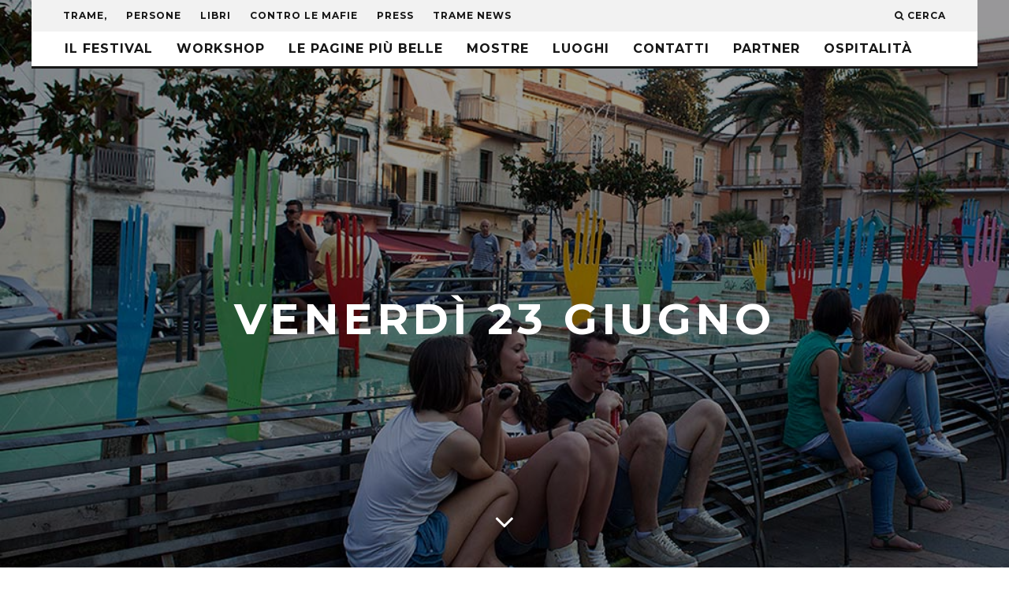

--- FILE ---
content_type: text/html; charset=UTF-8
request_url: https://www.tramefestival.it/trame/trame7/venerdi-23-giugno/
body_size: 10423
content:
<!DOCTYPE html>
<!--[if lt IE 7]><html lang="it-IT" class="no-js lt-ie9 lt-ie8 lt-ie7"> <![endif]-->
<!--[if (IE 7)&!(IEMobile)]><html lang="it-IT" class="no-js lt-ie9 lt-ie8"><![endif]-->
<!--[if (IE 8)&!(IEMobile)]><html lang="it-IT" class="no-js lt-ie9"><![endif]-->
<!--[if gt IE 8]><!--> <html lang="it-IT" class="no-js"><!--<![endif]-->

	<head>
	
		<meta charset="utf-8">
		<!-- Google Chrome Frame for IE -->
		<!--[if IE]><meta http-equiv="X-UA-Compatible" content="IE=edge" /><![endif]-->
		<!-- mobile meta -->
                    <meta name="viewport" content="width=device-width, initial-scale=1.0"/>
        
        
		<link rel="pingback" href="https://www.tramefestival.it/trame/trame7/xmlrpc.php">

		
		<!-- head extras -->
		<title>venerdì 23 giugno &#8211; TRAME7</title>
<link rel='dns-prefetch' href='//cdnjs.cloudflare.com' />
<link rel='dns-prefetch' href='//fonts.googleapis.com' />
<link rel='dns-prefetch' href='//s.w.org' />
<link rel="alternate" type="application/rss+xml" title="TRAME7 &raquo; Feed" href="https://www.tramefestival.it/trame/trame7/feed/" />
<link rel="alternate" type="application/rss+xml" title="TRAME7 &raquo; Feed dei commenti" href="https://www.tramefestival.it/trame/trame7/comments/feed/" />
		<script type="text/javascript">
			window._wpemojiSettings = {"baseUrl":"https:\/\/s.w.org\/images\/core\/emoji\/11\/72x72\/","ext":".png","svgUrl":"https:\/\/s.w.org\/images\/core\/emoji\/11\/svg\/","svgExt":".svg","source":{"concatemoji":"https:\/\/www.tramefestival.it\/trame\/trame7\/wp-includes\/js\/wp-emoji-release.min.js?ver=5.0.24"}};
			!function(e,a,t){var n,r,o,i=a.createElement("canvas"),p=i.getContext&&i.getContext("2d");function s(e,t){var a=String.fromCharCode;p.clearRect(0,0,i.width,i.height),p.fillText(a.apply(this,e),0,0);e=i.toDataURL();return p.clearRect(0,0,i.width,i.height),p.fillText(a.apply(this,t),0,0),e===i.toDataURL()}function c(e){var t=a.createElement("script");t.src=e,t.defer=t.type="text/javascript",a.getElementsByTagName("head")[0].appendChild(t)}for(o=Array("flag","emoji"),t.supports={everything:!0,everythingExceptFlag:!0},r=0;r<o.length;r++)t.supports[o[r]]=function(e){if(!p||!p.fillText)return!1;switch(p.textBaseline="top",p.font="600 32px Arial",e){case"flag":return s([55356,56826,55356,56819],[55356,56826,8203,55356,56819])?!1:!s([55356,57332,56128,56423,56128,56418,56128,56421,56128,56430,56128,56423,56128,56447],[55356,57332,8203,56128,56423,8203,56128,56418,8203,56128,56421,8203,56128,56430,8203,56128,56423,8203,56128,56447]);case"emoji":return!s([55358,56760,9792,65039],[55358,56760,8203,9792,65039])}return!1}(o[r]),t.supports.everything=t.supports.everything&&t.supports[o[r]],"flag"!==o[r]&&(t.supports.everythingExceptFlag=t.supports.everythingExceptFlag&&t.supports[o[r]]);t.supports.everythingExceptFlag=t.supports.everythingExceptFlag&&!t.supports.flag,t.DOMReady=!1,t.readyCallback=function(){t.DOMReady=!0},t.supports.everything||(n=function(){t.readyCallback()},a.addEventListener?(a.addEventListener("DOMContentLoaded",n,!1),e.addEventListener("load",n,!1)):(e.attachEvent("onload",n),a.attachEvent("onreadystatechange",function(){"complete"===a.readyState&&t.readyCallback()})),(n=t.source||{}).concatemoji?c(n.concatemoji):n.wpemoji&&n.twemoji&&(c(n.twemoji),c(n.wpemoji)))}(window,document,window._wpemojiSettings);
		</script>
		<style type="text/css">
img.wp-smiley,
img.emoji {
	display: inline !important;
	border: none !important;
	box-shadow: none !important;
	height: 1em !important;
	width: 1em !important;
	margin: 0 .07em !important;
	vertical-align: -0.1em !important;
	background: none !important;
	padding: 0 !important;
}
</style>
<link rel='stylesheet' id='fbw-css'  href='https://www.tramefestival.it/trame/trame7/wp-content/plugins/flickr-badges-widget/css/widget.css?ver=0.7' type='text/css' media='screen' />
<link rel='stylesheet' id='login-with-ajax-css'  href='https://www.tramefestival.it/trame/trame7/wp-content/themes/15zine/plugins/login-with-ajax/widget.css?ver=3.1.8.1' type='text/css' media='all' />
<link rel='stylesheet' id='wordpress-gdpr-css'  href='https://www.tramefestival.it/trame/trame7/wp-content/plugins/wordpress-gdpr/public/css/wordpress-gdpr-public.css?ver=1.7.2' type='text/css' media='all' />
<link rel='stylesheet' id='font-awesome-css'  href='https://cdnjs.cloudflare.com/ajax/libs/font-awesome/4.7.0/css/font-awesome.min.css?ver=4.7.0' type='text/css' media='all' />
<link rel='stylesheet' id='tm_clicktotweet-css'  href='https://www.tramefestival.it/trame/trame7/wp-content/plugins/click-to-tweet-by-todaymade/assets/css/styles.css?ver=5.0.24' type='text/css' media='all' />
<link rel='stylesheet' id='contact-form-7-css'  href='https://www.tramefestival.it/trame/trame7/wp-content/plugins/contact-form-7/includes/css/styles.css?ver=5.1.4' type='text/css' media='all' />
<link rel='stylesheet' id='pixlikes-plugin-styles-css'  href='https://www.tramefestival.it/trame/trame7/wp-content/plugins/pixlikes/css/public.css?ver=1.0.0' type='text/css' media='all' />
<style id='pixlikes-plugin-styles-inline-css' type='text/css'>
.animate i:after {-webkit-transition: all 1000ms;-moz-transition: all 1000ms;-o-transition: all 1000ms;transition: all 1000ms; }
</style>
<link rel='stylesheet' id='cb-main-stylesheet-css'  href='https://www.tramefestival.it/trame/trame7/wp-content/themes/15zine/library/css/style.css?ver=1.3' type='text/css' media='all' />
<link rel='stylesheet' id='cb-font-stylesheet-css'  href='//fonts.googleapis.com/css?family=Montserrat%3A400%2C700%7COpen+Sans%3A400%2C700%2C400italic&#038;ver=1.3' type='text/css' media='all' />
<!--[if lt IE 10]>
<link rel='stylesheet' id='cb-ie-only-css'  href='https://www.tramefestival.it/trame/trame7/wp-content/themes/15zine/library/css/ie.css?ver=1.3' type='text/css' media='all' />
<![endif]-->
<link rel='stylesheet' id='fontawesome-css'  href='https://www.tramefestival.it/trame/trame7/wp-content/themes/15zine/library/css/font-awesome-4.3.0/css/font-awesome.min.css?ver=4.3.0' type='text/css' media='all' />
<script type='text/javascript' src='https://www.tramefestival.it/trame/trame7/wp-includes/js/jquery/jquery.js?ver=1.12.4'></script>
<script type='text/javascript' src='https://www.tramefestival.it/trame/trame7/wp-includes/js/jquery/jquery-migrate.min.js?ver=1.4.1'></script>
<script type='text/javascript'>
/* <![CDATA[ */
var LWA = {"ajaxurl":"https:\/\/www.tramefestival.it\/trame\/trame7\/wp-admin\/admin-ajax.php"};
/* ]]> */
</script>
<script type='text/javascript' src='https://www.tramefestival.it/trame/trame7/wp-content/themes/15zine/plugins/login-with-ajax/login-with-ajax.js?ver=3.1.8.1'></script>
<script type='text/javascript' src='https://www.tramefestival.it/trame/trame7/wp-content/themes/15zine/library/js/modernizr.custom.min.js?ver=2.6.2'></script>
<link rel='https://api.w.org/' href='https://www.tramefestival.it/trame/trame7/wp-json/' />
<link rel="EditURI" type="application/rsd+xml" title="RSD" href="https://www.tramefestival.it/trame/trame7/xmlrpc.php?rsd" />
<link rel="wlwmanifest" type="application/wlwmanifest+xml" href="https://www.tramefestival.it/trame/trame7/wp-includes/wlwmanifest.xml" /> 
<meta name="generator" content="WordPress 5.0.24" />
<link rel="canonical" href="https://www.tramefestival.it/trame/trame7/venerdi-23-giugno/" />
<link rel='shortlink' href='https://www.tramefestival.it/trame/trame7/?p=11663' />
<link rel="alternate" type="application/json+oembed" href="https://www.tramefestival.it/trame/trame7/wp-json/oembed/1.0/embed?url=https%3A%2F%2Fwww.tramefestival.it%2Ftrame%2Ftrame7%2Fvenerdi-23-giugno%2F" />
<link rel="alternate" type="text/xml+oembed" href="https://www.tramefestival.it/trame/trame7/wp-json/oembed/1.0/embed?url=https%3A%2F%2Fwww.tramefestival.it%2Ftrame%2Ftrame7%2Fvenerdi-23-giugno%2F&#038;format=xml" />
<script>
  (function(i,s,o,g,r,a,m){i['GoogleAnalyticsObject']=r;i[r]=i[r]||function(){
  (i[r].q=i[r].q||[]).push(arguments)},i[r].l=1*new Date();a=s.createElement(o),
  m=s.getElementsByTagName(o)[0];a.async=1;a.src=g;m.parentNode.insertBefore(a,m)
  })(window,document,'script','https://www.google-analytics.com/analytics.js','ga');

  ga('create', 'UA-2104811-57', 'auto');
  ga('send', 'pageview');

</script><style type="text/css">p {
    line-height: 1.5;
    font-size: 1.4em;
    color: #484848;
    -ms-text-size-adjust: 100%;
    -webkit-text-size-adjust: 100%;
}#cb-nav-bar .cb-mega-menu-columns .cb-sub-menu > li > a { color: #f2c231; }</style><!-- end custom css --><style type="text/css">body, #respond, .cb-font-body { font-family: 'Open Sans', sans-serif; } h1, h2, h3, h4, h5, h6, .cb-font-header, #bbp-user-navigation, .cb-byline{ font-family:'Montserrat', sans-serif; }</style><style type='text/css'>#zflickr-2 ul li {margin:0 5px 5px 0;}</style><style>.cb-mm-on #cb-nav-bar .cb-main-nav .menu-item-12096:hover, .cb-mm-on #cb-nav-bar .cb-main-nav .menu-item-12096:focus { background:#ea6a0b !important ; }
.cb-mm-on #cb-nav-bar .cb-main-nav .menu-item-12096 .cb-big-menu { border-top-color: #ea6a0b; }</style>		<style type="text/css" id="wp-custom-css">
			/*
Puoi aggiungere qui il tuo codice CSS.

Per maggiori informazioni consulta la documentazione (fai clic sull'icona con il punto interrogativo qui sopra).
*/

.last{float:left;}

#cb-nav-bar {
    font-size: 16px;
    letter-spacing: 1px;
}		</style>
			<!-- end head extras -->

	</head>

	<body class="page-template-default page page-id-11663  cb-sidebar-none cb-sticky-mm cb-sticky-sb-on cb-tm-light cb-body-light cb-menu-light cb-mm-dark cb-footer-dark cb-m-logo-off cb-m-sticky cb-sw-tm-box cb-sw-header-box cb-sw-menu-box cb-sw-footer-fw cb-fis-b-full-background cb-fis-big-block cb-fis-big-border">
	
		
		<div id="cb-outer-container">

			
				<div id="cb-top-menu" class="clearfix cb-font-header  wrap">
					<div class="wrap clearfix cb-site-padding cb-top-menu-wrap">
						
													<div class="cb-left-side cb-mob">
								
								<a href="#" id="cb-mob-open" class="cb-link"><i class="fa fa-bars"></i></a>
															</div>
						                        <ul class="cb-top-nav cb-left-side"><li id="menu-item-10889" class="menu-item menu-item-type-post_type menu-item-object-page menu-item-home menu-item-has-children cb-has-children menu-item-10889"><a href="https://www.tramefestival.it/trame/trame7/">Trame,</a>
<ul class="sub-menu">
	<li id="menu-item-10724" class="menu-item menu-item-type-post_type menu-item-object-page menu-item-10724"><a href="https://www.tramefestival.it/trame/trame7/fondazione-trame/">La Fondazione</a></li>
	<li id="menu-item-10737" class="menu-item menu-item-type-post_type menu-item-object-page menu-item-10737"><a href="https://www.tramefestival.it/trame/trame7/trame-festival-2/">Il Festival</a></li>
</ul>
</li>
<li id="menu-item-10021" class="menu-item menu-item-type-taxonomy menu-item-object-post_tag menu-item-has-children cb-has-children menu-item-10021"><a href="https://www.tramefestival.it/trame/trame7/blog/tag/persone/">Persone</a>
<ul class="sub-menu">
	<li id="menu-item-10720" class="menu-item menu-item-type-taxonomy menu-item-object-category menu-item-10720"><a href="https://www.tramefestival.it/trame/trame7/blog/category/storie/">Storie</a></li>
	<li id="menu-item-10719" class="menu-item menu-item-type-taxonomy menu-item-object-category menu-item-10719"><a href="https://www.tramefestival.it/trame/trame7/blog/category/personaggi/">Personaggi</a></li>
</ul>
</li>
<li id="menu-item-10020" class="menu-item menu-item-type-taxonomy menu-item-object-post_tag menu-item-has-children cb-has-children menu-item-10020"><a href="https://www.tramefestival.it/trame/trame7/blog/tag/libri/">Libri</a>
<ul class="sub-menu">
	<li id="menu-item-10722" class="menu-item menu-item-type-taxonomy menu-item-object-category menu-item-10722"><a href="https://www.tramefestival.it/trame/trame7/blog/category/titolo-libro/">Le Pagine più belle</a></li>
	<li id="menu-item-10721" class="menu-item menu-item-type-taxonomy menu-item-object-post_tag menu-item-10721"><a href="https://www.tramefestival.it/trame/trame7/blog/tag/scrittori/">Scrittori</a></li>
	<li id="menu-item-10845" class="menu-item menu-item-type-taxonomy menu-item-object-category menu-item-has-children cb-has-children menu-item-10845"><a href="https://www.tramefestival.it/trame/trame7/blog/category/editori-libri-mafia/">Editori</a>
	<ul class="sub-menu">
		<li id="menu-item-14591" class="menu-item menu-item-type-post_type menu-item-object-page menu-item-14591"><a href="https://www.tramefestival.it/trame/trame7/trame-7-gli-editori/">TRAME.7 | gli editori</a></li>
	</ul>
</li>
</ul>
</li>
<li id="menu-item-10019" class="menu-item menu-item-type-taxonomy menu-item-object-post_tag menu-item-has-children cb-has-children menu-item-10019"><a href="https://www.tramefestival.it/trame/trame7/blog/tag/cta/">Contro le mafie</a>
<ul class="sub-menu">
	<li id="menu-item-10714" class="menu-item menu-item-type-taxonomy menu-item-object-category menu-item-10714"><a href="https://www.tramefestival.it/trame/trame7/blog/category/dona/">Sostieni Trame</a></li>
	<li id="menu-item-10715" class="menu-item menu-item-type-post_type menu-item-object-page menu-item-10715"><a href="https://www.tramefestival.it/trame/trame7/typography/diventa-volontario-trame-festival-ha-bisogno-di-te/">Diventa volontario</a></li>
	<li id="menu-item-10716" class="menu-item menu-item-type-post_type menu-item-object-post menu-item-10716"><a href="https://www.tramefestival.it/trame/trame7/blog/2012/01/18/sei-un-artista-il-tuo-disegno-per-combattere-la-mafia/">Sei un artista?</a></li>
	<li id="menu-item-10717" class="menu-item menu-item-type-taxonomy menu-item-object-category menu-item-10717"><a href="https://www.tramefestival.it/trame/trame7/blog/category/news/">Notizie</a></li>
</ul>
</li>
<li id="menu-item-11223" class="menu-item menu-item-type-taxonomy menu-item-object-category menu-item-has-children cb-has-children menu-item-11223"><a href="https://www.tramefestival.it/trame/trame7/blog/category/press/">press</a>
<ul class="sub-menu">
	<li id="menu-item-10749" class="menu-item menu-item-type-taxonomy menu-item-object-category menu-item-10749"><a href="https://www.tramefestival.it/trame/trame7/blog/category/comunicati-stampa/">Comunicati Stampa</a></li>
	<li id="menu-item-11227" class="menu-item menu-item-type-post_type menu-item-object-page menu-item-11227"><a href="https://www.tramefestival.it/trame/trame7/accrediti-stampa/">accrediti stampa</a></li>
	<li id="menu-item-11231" class="menu-item menu-item-type-post_type menu-item-object-page menu-item-11231"><a href="https://www.tramefestival.it/trame/trame7/rassegna-stampa/">Rassegna stampa</a></li>
	<li id="menu-item-15167" class="menu-item menu-item-type-post_type menu-item-object-page menu-item-15167"><a href="https://www.tramefestival.it/trame/trame7/cartella-stampa-trame-7/">Cartella Stampa Trame.7</a></li>
</ul>
</li>
<li id="menu-item-15517" class="menu-item menu-item-type-post_type menu-item-object-page menu-item-15517"><a href="https://www.tramefestival.it/trame/trame7/trame-news/">Trame news</a></li>
</ul>                        <ul class="cb-top-nav cb-right-side"><li class="cb-icon-search"><a href="#" title="Cerca" id="cb-s-trigger"><i class="fa fa-search"></i> <span class="cb-search-title">Cerca</span></a></li></ul>					</div>
				</div>
				<div id="cb-mob-menu">
					<a href="#" id="cb-mob-close" class="cb-link"><i class="fa cb-times"></i></a>
					<div class="cb-mob-menu-wrap">
						<ul class="cb-mobile-nav cb-top-nav"><li class="menu-item menu-item-type-taxonomy menu-item-object-category current-menu-ancestor current-menu-parent menu-item-has-children cb-has-children menu-item-11619"><a href="https://www.tramefestival.it/trame/trame7/blog/category/il-festival/">Il Festival</a>
<ul class="sub-menu">
	<li class="menu-item menu-item-type-post_type menu-item-object-page menu-item-14560"><a href="https://www.tramefestival.it/trame/trame7/mercoledi-21-giugno/">Mercoledì 21 giugno</a></li>
	<li class="menu-item menu-item-type-post_type menu-item-object-page menu-item-14559"><a href="https://www.tramefestival.it/trame/trame7/giovedi-22-giugno/">Giovedì 22 giugno</a></li>
	<li class="menu-item menu-item-type-post_type menu-item-object-page current-menu-item page_item page-item-11663 current_page_item menu-item-14558"><a href="https://www.tramefestival.it/trame/trame7/venerdi-23-giugno/">venerdì 23 giugno</a></li>
	<li class="menu-item menu-item-type-post_type menu-item-object-page menu-item-14557"><a href="https://www.tramefestival.it/trame/trame7/sabato-24-giugno/">Sabato 24 giugno</a></li>
	<li class="menu-item menu-item-type-post_type menu-item-object-page menu-item-14563"><a href="https://www.tramefestival.it/trame/trame7/domenica-25-giugno/">Domenica 25 giugno</a></li>
</ul>
</li>
<li class="menu-item menu-item-type-post_type menu-item-object-page menu-item-has-children cb-has-children menu-item-14667"><a href="https://www.tramefestival.it/trame/trame7/workshop7/">Workshop</a>
<ul class="sub-menu">
	<li class="menu-item menu-item-type-post_type menu-item-object-page menu-item-11785"><a href="https://www.tramefestival.it/trame/trame7/trame-di-musica/">TRAME DI MUSICA</a></li>
	<li class="menu-item menu-item-type-post_type menu-item-object-page menu-item-14571"><a href="https://www.tramefestival.it/trame/trame7/trame-scomode/">TRAME SCOMODE</a></li>
	<li class="menu-item menu-item-type-post_type menu-item-object-page menu-item-14573"><a href="https://www.tramefestival.it/trame/trame7/eco-trame/">ECO TRAME</a></li>
	<li class="menu-item menu-item-type-post_type menu-item-object-page menu-item-11784"><a href="https://www.tramefestival.it/trame/trame7/trame-di-relazioni/">TRAME DI RELAZIONI</a></li>
	<li class="menu-item menu-item-type-post_type menu-item-object-page menu-item-11783"><a href="https://www.tramefestival.it/trame/trame7/trame-contro-il-razzismo/">TRAME CONTRO IL RAZZISMO</a></li>
</ul>
</li>
<li class="menu-item menu-item-type-taxonomy menu-item-object-category menu-item-12096"><a href="https://www.tramefestival.it/trame/trame7/blog/category/titolo-libro/">Le pagine più belle</a></li>
<li class="menu-item menu-item-type-post_type menu-item-object-page menu-item-14678"><a href="https://www.tramefestival.it/trame/trame7/lemostre/">MOSTRE</a></li>
<li class="menu-item menu-item-type-post_type menu-item-object-page menu-item-11620"><a href="https://www.tramefestival.it/trame/trame7/luoghi/">Luoghi</a></li>
<li class="menu-item menu-item-type-post_type menu-item-object-page menu-item-11624"><a href="https://www.tramefestival.it/trame/trame7/contattaci/">Contatti</a></li>
<li class="menu-item menu-item-type-post_type menu-item-object-page menu-item-15448"><a href="https://www.tramefestival.it/trame/trame7/partner_trame7/">Partner</a></li>
<li class="menu-item menu-item-type-post_type menu-item-object-page menu-item-14739"><a href="https://www.tramefestival.it/trame/trame7/ospitalita-2/">ospitalità</a></li>
</ul>					</div>
				</div>
			
			 
			<div id="cb-container" class="clearfix" >				
								
				<div id="cb-lwa" class="cb-lwa-modal cb-modal"><div class="cb-close-m cb-ta-right"><i class="fa cb-times"></i></div>
<div class="cb-lwa-modal-inner cb-modal-inner cb-light-loader cb-pre-load cb-font-header clearfix">
    <div class="lwa lwa-default clearfix">
                
        

        <form class="lwa-form cb-form cb-form-active clearfix" action="https://www.tramefestival.it/trame/trame7/wp-login.php" method="post">
            
            <div class="cb-form-body">
                <input class="cb-form-input cb-form-input-username" type="text" name="log" placeholder="Nome utente">
                <input class="cb-form-input" type="password" name="pwd" placeholder="Password">
                                <span class="lwa-status cb-ta-center"></span>
                <div class="cb-submit cb-ta-center">
                  <input type="submit" name="wp-submit" class="lwa_wp-submit cb-submit-form" value="Accedi" tabindex="100" />
                  <input type="hidden" name="lwa_profile_link" value="" />
                  <input type="hidden" name="login-with-ajax" value="login" />
                </div>
                
                <div class="cb-lost-password cb-extra cb-ta-center">
                                          <a class="lwa-links-remember cb-title-trigger cb-trigger-pass" href="https://www.tramefestival.it/trame/trame7/wp-login.php?action=lostpassword" title="Password dimenticata?">Password dimenticata?</a>
                                     </div>
           </div>
        </form>
        
                <form class="lwa-remember cb-form clearfix" action="https://www.tramefestival.it/trame/trame7/wp-login.php?action=lostpassword" method="post">

            <div class="cb-form-body">

                <input type="text" name="user_login" class="lwa-user-remember cb-form-input" placeholder="Inserisci il nome utente o l&#039;email">
                                <span class="lwa-status cb-ta-center"></span>

                 <div class="cb-submit cb-ta-center">
                        <input type="submit" value="Scegli una nuova password" class="lwa-button-remember cb-submit-form" />
                        <input type="hidden" name="login-with-ajax" value="remember" />
                 </div>
            </div>

        </form>
            </div>
</div></div><div id="cb-menu-search" class="cb-s-modal cb-modal"><div class="cb-close-m cb-ta-right"><i class="fa cb-times"></i></div><div class="cb-s-modal-inner cb-pre-load cb-light-loader cb-modal-inner cb-font-header cb-mega-three cb-mega-posts clearfix"><form role="search" method="get" class="cb-search" action="https://www.tramefestival.it/trame/trame7/">

    <input type="text" class="cb-search-field cb-font-header" placeholder="Cerca..." value="" name="s" title="" autocomplete="off">
    <button class="cb-search-submit" type="submit" value=""><i class="fa fa-search"></i></button>
    
</form><div id="cb-s-results"></div></div></div>
									 <nav id="cb-nav-bar" class="clearfix  wrap" role="navigation">
					 	<div class="cb-nav-bar-wrap cb-site-padding clearfix cb-font-header  wrap">
		                    <ul class="cb-main-nav wrap clearfix"><li id="menu-item-11619" class="menu-item menu-item-type-taxonomy menu-item-object-category current-menu-ancestor current-menu-parent menu-item-has-children cb-has-children menu-item-11619"><a href="https://www.tramefestival.it/trame/trame7/blog/category/il-festival/">Il Festival</a><div class="cb-links-menu cb-menu-drop"><ul class="cb-sub-menu cb-sub-bg">	<li id="menu-item-14560" class="menu-item menu-item-type-post_type menu-item-object-page menu-item-14560"><a href="https://www.tramefestival.it/trame/trame7/mercoledi-21-giugno/" data-cb-c="11607" class="cb-c-l">Mercoledì 21 giugno</a></li>
	<li id="menu-item-14559" class="menu-item menu-item-type-post_type menu-item-object-page menu-item-14559"><a href="https://www.tramefestival.it/trame/trame7/giovedi-22-giugno/" data-cb-c="11662" class="cb-c-l">Giovedì 22 giugno</a></li>
	<li id="menu-item-14558" class="menu-item menu-item-type-post_type menu-item-object-page current-menu-item page_item page-item-11663 current_page_item menu-item-14558"><a href="https://www.tramefestival.it/trame/trame7/venerdi-23-giugno/" data-cb-c="11663" class="cb-c-l">venerdì 23 giugno</a></li>
	<li id="menu-item-14557" class="menu-item menu-item-type-post_type menu-item-object-page menu-item-14557"><a href="https://www.tramefestival.it/trame/trame7/sabato-24-giugno/" data-cb-c="11664" class="cb-c-l">Sabato 24 giugno</a></li>
	<li id="menu-item-14563" class="menu-item menu-item-type-post_type menu-item-object-page menu-item-14563"><a href="https://www.tramefestival.it/trame/trame7/domenica-25-giugno/" data-cb-c="11665" class="cb-c-l">Domenica 25 giugno</a></li>
</ul></div></li>
<li id="menu-item-14667" class="menu-item menu-item-type-post_type menu-item-object-page menu-item-has-children cb-has-children menu-item-14667"><a href="https://www.tramefestival.it/trame/trame7/workshop7/">Workshop</a><div class="cb-links-menu cb-menu-drop"><ul class="cb-sub-menu cb-sub-bg">	<li id="menu-item-11785" class="menu-item menu-item-type-post_type menu-item-object-page menu-item-11785"><a href="https://www.tramefestival.it/trame/trame7/trame-di-musica/" data-cb-c="11767" class="cb-c-l">TRAME DI MUSICA</a></li>
	<li id="menu-item-14571" class="menu-item menu-item-type-post_type menu-item-object-page menu-item-14571"><a href="https://www.tramefestival.it/trame/trame7/trame-scomode/" data-cb-c="14566" class="cb-c-l">TRAME SCOMODE</a></li>
	<li id="menu-item-14573" class="menu-item menu-item-type-post_type menu-item-object-page menu-item-14573"><a href="https://www.tramefestival.it/trame/trame7/eco-trame/" data-cb-c="14569" class="cb-c-l">ECO TRAME</a></li>
	<li id="menu-item-11784" class="menu-item menu-item-type-post_type menu-item-object-page menu-item-11784"><a href="https://www.tramefestival.it/trame/trame7/trame-di-relazioni/" data-cb-c="11771" class="cb-c-l">TRAME DI RELAZIONI</a></li>
	<li id="menu-item-11783" class="menu-item menu-item-type-post_type menu-item-object-page menu-item-11783"><a href="https://www.tramefestival.it/trame/trame7/trame-contro-il-razzismo/" data-cb-c="11778" class="cb-c-l">TRAME CONTRO IL RAZZISMO</a></li>
</ul></div></li>
<li id="menu-item-12096" class="menu-item menu-item-type-taxonomy menu-item-object-category menu-item-12096"><a href="https://www.tramefestival.it/trame/trame7/blog/category/titolo-libro/">Le pagine più belle</a><div class="cb-menu-drop cb-bg cb-mega-menu cb-big-menu clearfix"><div class="cb-mega-three cb-mega-posts  clearfix"><div class="cb-upper-title"><h2>Le pagine più belle</h2><a href="https://www.tramefestival.it/trame/trame7/blog/category/titolo-libro/" class="cb-see-all">Guarda tutti</a></div><ul class="cb-sub-posts"> <li class="cb-looper cb-article-1 cb-mm-posts-count-3 cb-style-1 clearfix post-15363 post type-post status-publish format-image has-post-thumbnail hentry category-titolo-libro tag-libri tag-roberto-riccardi tag-trame7 post_format-post-format-image"><div class="cb-mask cb-img-fw" style="background-color: #ea6a0b;"><a href="https://www.tramefestival.it/trame/trame7/blog/2017/06/24/le-ndranghetiste-dellest-profili-internazionali-della-mafia-calabrese/"><img width="360" height="240" src="https://www.tramefestival.it/trame/trame7/wp-content/uploads/sites/3/2017/06/copertina_bad_piatto-360x240.jpg" class="attachment-cb-360-240 size-cb-360-240 wp-post-image" alt="" /></a></div><div class="cb-meta"><h2 class="cb-post-title"><a href="https://www.tramefestival.it/trame/trame7/blog/2017/06/24/le-ndranghetiste-dellest-profili-internazionali-della-mafia-calabrese/">Le &#8216;ndranghetiste dell&#8217;est. Profili internazionali della mafia calabrese</a></h2><div class="cb-byline cb-byline-short cb-byline-date"><span class="cb-date"><time class="updated" datetime="2017-06-24">24 Giugno 2017</time></span></div></div></li> <li class="cb-looper cb-article-2 cb-mm-posts-count-3 cb-style-1 clearfix post-15223 post type-post status-publish format-image has-post-thumbnail hentry category-titolo-libro tag-libri tag-roberto-riccardi tag-trame7 post_format-post-format-image"><div class="cb-mask cb-img-fw" style="background-color: #ea6a0b;"><a href="https://www.tramefestival.it/trame/trame7/blog/2017/06/20/il-prezzo-della-fedelta-storia-di-giuseppe-giangrande/"><img width="360" height="240" src="https://www.tramefestival.it/trame/trame7/wp-content/uploads/sites/3/2017/06/Riccardi_cover-Il-prezzo-della-fedeltà-e1497976110298-360x240.jpg" class="attachment-cb-360-240 size-cb-360-240 wp-post-image" alt="" /></a></div><div class="cb-meta"><h2 class="cb-post-title"><a href="https://www.tramefestival.it/trame/trame7/blog/2017/06/20/il-prezzo-della-fedelta-storia-di-giuseppe-giangrande/">Il prezzo della fedeltà. Storia di Giuseppe Giangrande</a></h2><div class="cb-byline cb-byline-short cb-byline-date"><span class="cb-date"><time class="updated" datetime="2017-06-20">20 Giugno 2017</time></span></div></div></li> <li class="cb-looper cb-article-3 cb-mm-posts-count-3 cb-style-1 clearfix post-15144 post type-post status-publish format-image has-post-thumbnail hentry category-titolo-libro tag-gaetano-saffiioti tag-libri tag-testimone-di-giustizia tag-trame7 post_format-post-format-image"><div class="cb-mask cb-img-fw" style="background-color: #ea6a0b;"><a href="https://www.tramefestival.it/trame/trame7/blog/2017/06/20/questione-di-rispetto/"><img width="360" height="240" src="https://www.tramefestival.it/trame/trame7/wp-content/uploads/sites/3/2017/06/baldessarro-360x240.jpg" class="attachment-cb-360-240 size-cb-360-240 wp-post-image" alt="" /></a></div><div class="cb-meta"><h2 class="cb-post-title"><a href="https://www.tramefestival.it/trame/trame7/blog/2017/06/20/questione-di-rispetto/">Questione di rispetto</a></h2><div class="cb-byline cb-byline-short cb-byline-date"><span class="cb-date"><time class="updated" datetime="2017-06-20">20 Giugno 2017</time></span></div></div></li></ul></div></div></li>
<li id="menu-item-14678" class="menu-item menu-item-type-post_type menu-item-object-page menu-item-14678"><a href="https://www.tramefestival.it/trame/trame7/lemostre/">MOSTRE</a></li>
<li id="menu-item-11620" class="menu-item menu-item-type-post_type menu-item-object-page menu-item-11620"><a href="https://www.tramefestival.it/trame/trame7/luoghi/">Luoghi</a></li>
<li id="menu-item-11624" class="menu-item menu-item-type-post_type menu-item-object-page menu-item-11624"><a href="https://www.tramefestival.it/trame/trame7/contattaci/">Contatti</a></li>
<li id="menu-item-15448" class="menu-item menu-item-type-post_type menu-item-object-page menu-item-15448"><a href="https://www.tramefestival.it/trame/trame7/partner_trame7/">Partner</a></li>
<li id="menu-item-14739" class="menu-item menu-item-type-post_type menu-item-object-page menu-item-14739"><a href="https://www.tramefestival.it/trame/trame7/ospitalita-2/">ospitalità</a></li>
</ul>		                </div>
	 				</nav>
 				<div id="cb-featured-image" class="cb-fis cb-fis-fs cb-fis-big cb-fis-block-background"><div class="cb-entry-header cb-meta clearfix"><h1 class="entry-title cb-entry-title cb-title" itemprop="headline">venerdì 23 giugno</h1></div><a href="#" class="cb-vertical-down"><i class="fa fa-angle-down"></i></a><script type="text/javascript">jQuery(document).ready(function($){
                            $.backstretch("https://www.tramefestival.it/trame/trame7/wp-content/uploads/sites/3/2016/04/trame-arte-contemporanea.jpg", {fade: 1200});
                            $(window).resize(function() { $.backstretch("resize");});
                            });  </script></div>        <div id="cb-content" class="wrap clearfix">
			
	        
	        
			<div id="main" class="cb-main" role="main">
				
								
				<article id="post-11663" class="clearfix post-11663 page type-page status-publish has-post-thumbnail hentry" role="article">

					
					<section class="cb-entry-content clearfix" itemprop="articleBody">
						<p>&nbsp;</p>
<p><strong><u>Ore 17.00 – Palazzo Nicotera</u></strong></p>
<p><strong>Ecomafie: la criminalità ambientale</strong></p>
<p><strong>Conferenza stampa aperta</strong></p>
<p>I risultati della nuova legge sugli ecoreati a due anni dalla sua approvazione per contrastare le ecomafie e la criminalità ambientale.<br />
Antonio Pergolizzi (Vice Presidente Nazionale Legambiente), Francesco Falcone (Presidente Legambiente Calabria), Andrea Dominijanni (Vice Presidente Legambiente Calabria), coordina Pasqualino Rettura (Il Quotidiano del Sud)</p>
<p>&nbsp;</p>
<p><strong><u>Ore 18.00 – Chiostro San Domenico</u></strong></p>
<p><strong><em>Io non </em></strong><strong>avrò</strong><strong><em> paura: la sfida dell’infanzia</em></strong></p>
<p>Antonella Agnoli (consulente bibliotecaria), Annapaola Specchio (responsabile Unità povertà educativa, Save The Children Italia), Silvana Casertano (dirigente scolastica I.C. “Giovanni XXIII” di Chiaiano &#8211; NA), coordina Alessia Truzzolillo (Corriere della Calabria)</p>
<p>In collaborazione con Save The Children Italia</p>
<p>&nbsp;</p>
<p><strong><u>Ore 18.30 – Palazzo Nicotera</u></strong></p>
<p><strong><em>La bolla di componenda</em></strong></p>
<p>Umberto Santino ne parla con Carmelo Sardo (Tg5)</p>
<p>Umberto Santino, La <em>mafia dimenticata</em>, Melampo Editore</p>
<p>&nbsp;</p>
<p><strong><u>Ore 19.00 – Piazzetta San Domenico</u></strong></p>
<p><strong><u>Pillole di memoria <em>“La mafia raccontata dai bambini”</em> a cura di Fabio Truzzolillo</u></strong></p>
<p><strong><em>Rovinati da Garibaldi?</em></strong></p>
<p>Enzo Ciconte, Gigi Di Fiore, coordina Fabio Truzzolillo (storico)</p>
<p>Enzo Ciconte, <em>Borbonici, patrioti e criminali. L’altra storia del Risorgimento</em>, Salerno Editrice</p>
<p>Enzo Ciconte, <em>Mafie del mio stivale</em>, Manni Editore</p>
<p>Gigi Di Fiore, <em>BRIGANTI! Controstorie della guerra contadina nel Sud dei Gattopardi</em>, Utet &#8211; Dea Planeta libri</p>
<p>&nbsp;</p>
<p><strong><u>Ore 19.30 – Chiostro San Domenico</u></strong></p>
<p><strong><em>I nemici del procuratore</em></strong></p>
<p>Paola Bellone ne parla con Manuela Iatì (Skytg24)</p>
<p>Paola Bellone, <em>Tutti i nemici del procuratore. L’omicidio di Bruno Caccia</em>, Editori Laterza</p>
<p>&nbsp;</p>
<p><strong><u>Ore 20.30 – Palazzo Nicotera</u></strong></p>
<p><strong><em>I padrini in Municipio</em></strong></p>
<p>Claudio Cavaliere, Vincenzo Luberto, Romano Pitaro, Clara Trapuzzano Molinaro, coordina Bruno Gemelli (Il Quotidiano del Sud)</p>
<p>Claudio Cavaliere, <em>La democrazia mafiosa. Mafia e democrazia nell’Italia dei comuni (1946-1991)</em>, Pellegrini Editore</p>
<p>&nbsp;</p>
<p><strong><u>Ore 21.00 – Chiostro San Domenico</u></strong></p>
<p><strong><em>Storia dei Cobas di Cosa Nostra</em></strong></p>
<p>Carmelo Sardo ne parla con Filippo Veltri (Il Quotidiano del Sud)</p>
<p>Carmelo Sardo, <em>Cani senza padrone. La Stidda, storia vera di una guerra di mafia</em>, Melampo Editore</p>
<p>&nbsp;</p>
<p><strong><u>Ore 22.00 – Piazzetta San Domenico</u></strong></p>
<p><strong><u>Pillole di memoria <em>“La mafia raccontata dai bambini”</em> a cura di Fabio Truzzolillo</u></strong></p>
<p><strong><em>La giustizia non è un sogno</em></strong></p>
<p>Raffaele Guariniello ne parla con Gaetano Savatteri</p>
<p>Raffaele Guariniello, <em>La giustizia non è un sogno. Perché ho creduto e credo nella dignità di tutti</em>, Rizzoli</p>
<p>&nbsp;</p>
<p><strong><u>Ore 22.30 – Palazzo Nicotera</u></strong></p>
<p><strong>Doc. <em>Parla Malerba</em></strong></p>
<p>Toni Trupia e Carmelo Sardo presentano</p>
<p><em>Ero Malerba</em>, un docufilm di Toni Trupia, Italia, 2016, 75’</p>
<p>&nbsp;</p>
			     	</section> <!-- end article section -->

					<footer class="article-footer">

                        
					</footer> <!-- end article footer -->

					
				</article> <!-- end article -->

				
			</div> <!-- end #main -->

			
		</div> <!-- end #cb-content -->

				</div> <!-- end #cb-container -->
    			
    			<footer id="cb-footer"role="contentinfo">

                            				<div id="cb-widgets" class="cb-footer-x cb-footer-a wrap clearfix cb-site-padding">

                                                            <div class="cb-one cb-column clearfix">
                                    <div id="text-7" class="cb-footer-widget clearfix widget_text"><h3 class="cb-footer-widget-title cb-widget-title">Trame</h3>			<div class="textwidget"><p>Dal cuore della Calabria arriva la voglia di denuncia e di risveglio delle coscienze contro le mafie.  Trame è la voce di un’Italia che non vuole stare in silenzio.</p>
<p><b>Contatti</b>
Segreteria: Chiostro San Domenico, Lamezia Terme<br/>
segreteria@tramefestival.it <br/>346 9544078</p></div>
		</div>                                </div>
                                                                                        <div class="cb-two cb-column clearfix">
                                    <div id="cb-recent-posts-slider-2" class="cb-footer-widget clearfix widget-latest-articles-slider"><h3 class="cb-footer-widget-title cb-widget-title">La forza delle storie</h3>    		<div class="cb-slider cb-slider-1 cb-recent-slider cb-relative cb-arrows-tr clearfix">
        		<ul class="slides">

        		                    <li class="cb-article cb-style-1 clearfix post-10902 post type-post status-publish format-gallery has-post-thumbnail hentry category-news category-storie tag-scuole post_format-post-format-gallery">

                        <div class="cb-mask"><a href="https://www.tramefestival.it/trame/trame7/blog/2016/04/04/e-mia-filglia-che-me-lo-ha-chiesto-storie-della-sicilia-non-convenzionale-per-i-caffe-letterari-dellitis/"><img width="360" height="240" src="https://www.tramefestival.it/trame/trame7/wp-content/uploads/sites/3/2016/04/Trame-scuola-itis-360x240.jpg" class="attachment-cb-360-240 size-cb-360-240 wp-post-image" alt="" srcset="https://www.tramefestival.it/trame/trame7/wp-content/uploads/sites/3/2016/04/Trame-scuola-itis-360x240.jpg 360w, https://www.tramefestival.it/trame/trame7/wp-content/uploads/sites/3/2016/04/Trame-scuola-itis-300x199.jpg 300w, https://www.tramefestival.it/trame/trame7/wp-content/uploads/sites/3/2016/04/Trame-scuola-itis.jpg 1024w" sizes="(max-width: 360px) 100vw, 360px" /></a></div>

                        <div class="cb-meta">
                            <h4 class="cb-post-title"><a href="https://www.tramefestival.it/trame/trame7/blog/2016/04/04/e-mia-filglia-che-me-lo-ha-chiesto-storie-della-sicilia-non-convenzionale-per-i-caffe-letterari-dellitis/">“È mia figlia che me lo ha chiesto” storie della Sicilia non convenzionale</a></h4>
                            <div class="cb-byline cb-byline-short cb-byline-date"><span class="cb-date"><time class="updated" datetime="2016-04-04">4 Aprile 2016</time></span></div>                        </div>

                    </li>
        		                    <li class="cb-article cb-style-1 clearfix post-10139 post type-post status-publish format-standard has-post-thumbnail hentry category-mafia category-news category-storie tag-featured">

                        <div class="cb-mask"><a href="https://www.tramefestival.it/trame/trame7/blog/2015/06/11/cose-la-mafia/"><img width="360" height="240" src="https://www.tramefestival.it/trame/trame7/wp-content/uploads/sites/3/2015/06/bambina_foto-360x240.jpg" class="attachment-cb-360-240 size-cb-360-240 wp-post-image" alt="" /></a></div>

                        <div class="cb-meta">
                            <h4 class="cb-post-title"><a href="https://www.tramefestival.it/trame/trame7/blog/2015/06/11/cose-la-mafia/">Cos&#8217;è la mafia?</a></h4>
                            <div class="cb-byline cb-byline-short cb-byline-date"><span class="cb-date"><time class="updated" datetime="2015-06-11">11 Giugno 2015</time></span></div>                        </div>

                    </li>
        		                    <li class="cb-article cb-style-1 clearfix post-10086 post type-post status-publish format-quote has-post-thumbnail hentry category-citazioni category-storie tag-giovanni-falcone tag-persone post_format-post-format-quote">

                        <div class="cb-mask"><a href="https://www.tramefestival.it/trame/trame7/blog/2015/06/11/giovanni-falcone/"><img width="360" height="240" src="https://www.tramefestival.it/trame/trame7/wp-content/uploads/sites/3/2015/06/giovanni-falcone-magistrato-contro-la-mafia-360x240.jpg" class="attachment-cb-360-240 size-cb-360-240 wp-post-image" alt="" /></a></div>

                        <div class="cb-meta">
                            <h4 class="cb-post-title"><a href="https://www.tramefestival.it/trame/trame7/blog/2015/06/11/giovanni-falcone/">Giovanni Falcone</a></h4>
                            <div class="cb-byline cb-byline-short cb-byline-date"><span class="cb-date"><time class="updated" datetime="2015-06-11">11 Giugno 2015</time></span></div>                        </div>

                    </li>
        		        		</ul>
    		</div>

    		</div>                                </div>
                                                                                        <div class="cb-three cb-column clearfix">
                                    <div id="cb-social-media-widget-2" class="cb-footer-widget clearfix cb-widget-social-media clearfix"><h3 class="cb-footer-widget-title cb-widget-title">Social</h3><div class="cb-social-media-icons cb-white"><a href="https://www.instagram.com/tramefestival/?hl=it" target="_blank" class="cb-instagram cb-icon-1"></a><a href="https://www.facebook.com/TRAMEfestival-102561806497496/photos_stream" target="_blank" class="cb-facebook cb-icon-2"></a><a href="https://www.twitter.com/tramefestival" target="_blank" class="cb-twitter cb-icon-3"></a><a href="https://www.youtube.com/channel/UCg6SbJEkGRwA-nU2ivjaE5A" target="_blank" class="cb-youtube cb-icon-4"></a></div></div>                                </div>
                                                        
                        </div>

                    
                    
                        <div class="cb-footer-lower cb-font-header clearfix">

                            <div class="wrap clearfix">

                            	
                                <div class="cb-footer-links clearfix"><ul id="menu-footer-menu" class="nav cb-footer-nav clearfix"><li id="menu-item-10330" class="menu-item menu-item-type-post_type menu-item-object-page menu-item-10330"><a href="https://www.tramefestival.it/trame/trame7/fondazione-trame/">La Fondazione Trame</a></li>
<li id="menu-item-10458" class="menu-item menu-item-type-taxonomy menu-item-object-category menu-item-10458"><a href="https://www.tramefestival.it/trame/trame7/blog/category/comunicati-stampa/">Comunicati Stampa</a></li>
</ul></div>
                                <div class="cb-copyright">Fondazione Trame - Segreteria Chiostro San Domenico, Lamezia Terme<br/>segreteria@tramefestival.it | 346 9544078.<br/><a href="http://www.kreativehouse.it">this is kreativehouse</a></div>

                                		                            <div class="cb-to-top"><a href="#" id="cb-to-top"><i class="fa fa-angle-up cb-circle"></i></a></div>
		                        
           					</div>

        				</div>
    				
    			</footer> <!-- end footer -->

		</div> <!-- end #cb-outer-container -->

		<span id="cb-overlay"></span>

		
        <div class="wordpress-gdpr-privacy-settings-popup-container">
            <div class="wordpress-gdpr-privacy-settings-popup" 
                style="background-color: ; color: ;">
                <a href="#" id="wordpress-gdpr-privacy-settings-popup-close" class="wordpress-gdpr-privacy-settings-popup-close" style="background-color: ;">
                    <i style="color: ;" class=""></i>
                </a>
                            </div>
            <div class="wordpress-gdpr-privacy-settings-popup-backdrop"></div>
        </div>
        <div id="fb-root"></div>
    				  <script>
    				  	  (function(d, s, id) {
    					  var js, fjs = d.getElementsByTagName(s)[0];
    					  if (d.getElementById(id)) return;
    					  js = d.createElement(s); js.id = id;
                          js.src = "//connect.facebook.net/it_IT/all.js#xfbml=1";
    						fjs.parentNode.insertBefore(js, fjs);
    					  }(document, 'script', 'facebook-jssdk'));
    				</script><script type='text/javascript'>
/* <![CDATA[ */
var gdpr_options = {"ajaxURL":"https:\/\/www.tramefestival.it\/trame\/trame7\/wp-admin\/admin-ajax.php","cookieLifetime":"","geoIP":"","popupExcludePages":"","acceptanceText":"Devi accettare la nostra Privacy Policy."};
/* ]]> */
</script>
<script type='text/javascript' src='https://www.tramefestival.it/trame/trame7/wp-content/plugins/wordpress-gdpr/public/js/wordpress-gdpr-public.js?ver=1.7.2'></script>
<script type='text/javascript'>
/* <![CDATA[ */
var wpcf7 = {"apiSettings":{"root":"https:\/\/www.tramefestival.it\/trame\/trame7\/wp-json\/contact-form-7\/v1","namespace":"contact-form-7\/v1"}};
/* ]]> */
</script>
<script type='text/javascript' src='https://www.tramefestival.it/trame/trame7/wp-content/plugins/contact-form-7/includes/js/scripts.js?ver=5.1.4'></script>
<script type='text/javascript'>
/* <![CDATA[ */
var locals = {"ajax_url":"https:\/\/www.tramefestival.it\/trame\/trame7\/wp-admin\/admin-ajax.php","ajax_nounce":"aae77294d2","load_likes_with_ajax":"","already_voted_msg":"You already voted!","like_on_action":"click","hover_time":"1000","free_votes":""};
/* ]]> */
</script>
<script type='text/javascript' src='https://www.tramefestival.it/trame/trame7/wp-content/plugins/pixlikes/js/public.js?ver=1.0.0'></script>
<script type='text/javascript' src='https://www.tramefestival.it/trame/trame7/wp-content/themes/15zine/library/js/jquery.fs.boxer.min.js?ver=1.3'></script>
<script type='text/javascript' src='https://www.tramefestival.it/trame/trame7/wp-content/themes/15zine/library/js/cb-ext.js?ver=1.3'></script>
<script type='text/javascript'>
/* <![CDATA[ */
var cbScripts = {"cbUrl":"https:\/\/www.tramefestival.it\/trame\/trame7\/wp-admin\/admin-ajax.php","cbPostID":"11663","cbFsClass":"cb-embed-fs","cbSlider":["600",true,"7000"]};
/* ]]> */
</script>
<script type='text/javascript' src='https://www.tramefestival.it/trame/trame7/wp-content/themes/15zine/library/js/cb-scripts.min.js?ver=1.3'></script>
<script type='text/javascript' src='https://www.tramefestival.it/trame/trame7/wp-includes/js/wp-embed.min.js?ver=5.0.24'></script>

	</body>

</html> <!-- The End. what a ride! -->

--- FILE ---
content_type: text/css
request_url: https://www.tramefestival.it/trame/trame7/wp-content/plugins/flickr-badges-widget/css/widget.css?ver=0.7
body_size: 289
content:
.flickr-badge-wrapper > ul:before,
.flickr-badge-wrapper > ul:after {
	display: table;
	content: " ";
}
.flickr-badge-wrapper > ul::after{
	clear: both;
}
.flickr-badge-wrapper > ul{
	margin: 0;
	padding: 0;
}


.widget ul.zframe-flickr-wrap-ltr,
ul.zframe-flickr-wrap-ltr,
ul.zframe-flickr-wrap-rtl {
	display: block;
	overflow: hidden;
	list-style-type: none;
	margin: 0;
}

.zframe-flickr-wrap-ltr img {
	float: left;
}

.zframe-flickr-wrap-rtl img {
	float: right;
}


.ltr li.flickr_badge_image {
    float: left;
}
.rtl li.flickr_badge_image {
    float: right;
}
.ltr li.flickr_badge_image,
.rtl li.flickr_badge_image {
    font-size: 0;
}
li.flickr_badge_image a,
li.flickr_badge_image img {
	display: inline-block;
	font-size: 0;
}

--- FILE ---
content_type: text/css
request_url: https://www.tramefestival.it/trame/trame7/wp-content/plugins/click-to-tweet-by-todaymade/assets/css/styles.css?ver=5.0.24
body_size: 751
content:
.tm-tweet-clear {
  zoom: 1;
}
.tm-tweet-clear:after {
  display: block;
  visibility: hidden;
  height: 0;
  clear: both;
  content: ".";
}
.tm-click-to-tweet {
  display: block;
  background-color: #fff;
  margin: 0;
  padding: 0;
  position: relative;
  border: 1px solid #dddddd;
  -moz-border-radius: 4px;
  border-radius: 4px;
  padding: 15px 30px;
  margin: 15px 0px;
  zoom: 1;
}
.tm-click-to-tweet .clearfix {
  zoom: 1;
}
.tm-click-to-tweet .clearfix:after {
  display: block;
  visibility: hidden;
  height: 0;
  clear: both;
  content: ".";
}
.tm-click-to-tweet .clear {
  clear: both;
}
.tm-click-to-tweet .f-left {
  float: left;
  display: inline-block;
  position: relative;
}
.tm-click-to-tweet .f-right {
  float: right;
  display: inline-block;
  position: relative;
}
.tm-click-to-tweet .list-reset {
  list-style: none;
  margin: 0;
  padding: 0;
}
.tm-click-to-tweet .list-reset li {
  list-style: none;
  margin: 0;
  padding: 0;
}
.tm-click-to-tweet .list-float {
  zoom: 1;
}
.tm-click-to-tweet .list-float:after {
  display: block;
  visibility: hidden;
  height: 0;
  clear: both;
  content: ".";
}
.tm-click-to-tweet .list-float li {
  float: left;
  display: inline-block;
}
.tm-click-to-tweet .kill-box-shadow {
  box-shadow: none;
  -webkit-box-shadow: none;
  -moz-box-shadow: none;
}
.tm-click-to-tweet .alignright {
  float: right;
  margin-bottom: 10px;
  margin-left: 10px;
  text-align: right;
}
.tm-click-to-tweet .alignleft {
  float: left;
  margin-bottom: 10px;
  margin-right: 10px;
  text-align: right;
}
.tm-click-to-tweet:after {
  content: ".";
  display: block;
  clear: both;
  visibility: hidden;
  line-height: 0;
  height: 0;
}
.tm-click-to-tweet .tm-ctt-reset {
  margin: 0;
  padding: 0;
  position: relative;
}
.tm-click-to-tweet:after {
  display: block;
  visibility: hidden;
  height: 0;
  clear: both;
  content: ".";
}
.tm-click-to-tweet a {
  text-decoration: none;
  text-transform: none;
}
.tm-click-to-tweet a:hover {
  text-decoration: none;
}
.tm-click-to-tweet .tm-ctt-text {
  margin: 0;
  padding: 0;
  position: relative;
  margin-bottom: 10px;
  word-wrap: break-word;
}
.tm-click-to-tweet .tm-ctt-text a {
  margin: 0;
  padding: 0;
  position: relative;
  color: #999999;
  font-size: 24px;
  line-height: 140%;
  text-transform: none;
  letter-spacing: 0.05em;
  font-weight: 100;
  text-decoration: none;
  text-transform: none;
}
.tm-click-to-tweet .tm-ctt-text a:hover {
  text-decoration: none;
  color: #666666;
}
.tm-click-to-tweet a.tm-ctt-btn {
  margin: 0;
  padding: 0;
  position: relative;
  display: block;
  text-transform: uppercase;
  font-family: "Helvetica Neue", Helvetica, Arial, sans-serif;
  font-size: 12px;
  font-weight: bold;
  line-height: 100%;
  color: #999999;
  float: right;
  padding-right: 24px;
  text-decoration: none;
  background: transparent url(../img/twitter-little-bird.png) no-repeat right top;
}
.tm-click-to-tweet a.tm-ctt-btn:hover {
  text-decoration: none;
  color: #666666;
  text-transform: uppercase;
}
.tm-click-to-tweet .tm-powered-by {
  font-size: 10px;
  color: #999999;
}
.tm-click-to-tweet .tm-powered-by a {
  font-size: 10px;
  color: #999999 !important;
}
.tm-click-to-tweet .tm-powered-by a:hover {
  color: #999999 !important;
  text-decoration: underline !important;
}


--- FILE ---
content_type: text/css
request_url: https://www.tramefestival.it/trame/trame7/wp-content/plugins/pixlikes/css/public.css?ver=1.0.0
body_size: 79
content:
/* This stylesheet is used to style the public view of the plugin. */

--- FILE ---
content_type: text/plain
request_url: https://www.google-analytics.com/j/collect?v=1&_v=j102&a=603749842&t=pageview&_s=1&dl=https%3A%2F%2Fwww.tramefestival.it%2Ftrame%2Ftrame7%2Fvenerdi-23-giugno%2F&ul=en-us%40posix&dt=venerd%C3%AC%2023%20giugno%20%E2%80%93%20TRAME7&sr=1280x720&vp=1280x720&_u=IEBAAEABAAAAACAAI~&jid=479429401&gjid=1155937527&cid=1896081341.1767038342&tid=UA-2104811-57&_gid=1002018648.1767038342&_r=1&_slc=1&z=1587629990
body_size: -452
content:
2,cG-MVE8NP1BD0

--- FILE ---
content_type: application/javascript
request_url: https://www.tramefestival.it/trame/trame7/wp-content/themes/15zine/library/js/cb-scripts.min.js?ver=1.3
body_size: 4827
content:
!function(e){"use strict"
var t=e("#cb-overlay"),a=e("body"),s=e(window),i=e(document),c=s.height()+1,r=s.width(),n=e("#main"),o=n.find(".cb-entry-content"),l=o.find(".alignnone"),d=e(".cb-main-nav"),b=d.children(),f=e(".cb-slider-1"),h=e(".cb-slider-2"),m=e(".cb-slider-3"),p=e("html, body"),u=e("#cb-to-top"),g=e(".cb-module-block-fs"),v=e("#cb-container"),C=e("#cb-content"),w=e(".cb-vertical-down"),x=e("#cb-featured-image"),y=e(".cb-fis-fs"),k=e("#cb-gallery-post"),S=e("#cb-nav-bar"),T=e("#cb-s-trigger"),I=e("#cb-menu-search"),D=I.find("input"),P=e("#cb-s-all-results"),A=e("#cb-trend-menu-item"),M,Y=0,_=0,j=0,N=0,O=I.find("#cb-s-results"),E=e("#cb-lwa"),F=e("#cb-lwa-trigger"),H=e(".cb-close-m").add(t),z=E.find(".cb-title-trigger"),B=E.find(".lwa-form"),G=B.find(".cb-form-input-username"),V=v.find(".cb-sticky-sidebar"),U=V.find(".cb-sidebar"),W=U.css("padding-top"),X=[9,13,16,17,18,20,32,45,116],Q=e("#cb-footer"),L=e("#cb-mob-open"),R=e("#cb-mob-close"),q=e("#cb-media-play"),J=!0,K=e("#cb-blog-infinite-scroll"),Z=e("#cb-section-lp"),$=e("#cb-top-menu").find(".cb-top-menu-wrap"),ee=e("#cb-review-container").find(".cb-overlay span"),te=e("#cb-par-wrap").find(".cb-image"),ae,se=!1,ie=!1,ce=!1,re=!1,ne=!1,oe,le,de,be,fe,he,me=o.find("iframe"),pe=!!(navigator.userAgent.match(/Android/i)===!0||navigator.userAgent.match(/BlackBerry/i)===!0||navigator.userAgent.match(/iPhone|iPod|iPad|iWatch/i)||navigator.userAgent.match(/Motorola|DROIDX/i)||navigator.userAgent.match(/Linux/i)||navigator.userAgent.match(/IEMobile/i)===!0)
if(a.hasClass("rtl")&&(ne=!0),a.hasClass("admin-bar")&&(ie=!0),S.length&&r>767&&(he=S.outerHeight()),Z.length&&(V=Z.find(".cb-sticky-sidebar"),U=V.find(".cb-sidebar"),W=U.css("padding-top")),y.length){var ue=x.offset().top
ae=c-ue}S.css("height",he),y.css("height",ae),k.length&&k.find("img").css("height",c+1),me.each(function(){var t=e(this).attr("src")
t&&(t.indexOf("yout")>-1||t.indexOf("vimeo")>-1||t.indexOf("daily")>-1)&&e(this).wrap('<div class="cb-video-frame"></div>')}),L.click(function(e){e.preventDefault(),a.addClass("cb-mob-op")}),A.click(function(e){e.preventDefault()}),R.click(function(e){e.preventDefault(),a.removeClass("cb-mob-op")})
function ge(){M=ie===!0?r>781?s.scrollTop()+32:s.scrollTop()+46:s.scrollTop(),ve()}function ve(){ce||(requestAnimationFrame(we),ce=!0)}function Ce(){se===!1&&(we(),we(),se=!0)}function we(){if(a.hasClass("cb-sticky-mm")&&(a.hasClass("cb-sticky-menu-up")?(M>=le&&Y>M?a.addClass("cb-stuck"):a.removeClass("cb-stuck"),Y=M):M>=le?a.addClass("cb-stuck"):a.removeClass("cb-stuck")),r>767&&pe===!1&&V.length){var t=V.offset().top,s=U.outerHeight(!0),i=Q.offset().top,o=t+s,l=c+M,d=e("#cb-outer-container").css("margin-top"),b=0
"0px"!=d&&(b=parseFloat(d)),re===!1&&(de=s,re=!0),s>de&&(de=s,o=t+s,j=o),de>c?(V.css("height",de),a.removeClass("cb-stuck-sb-t"),a.hasClass("cb-stuck-sb")?(!Q.visible(!0)&&i>M?(a.removeClass("cb-footer-vis"),U.css("top","auto")):(a.addClass("cb-footer-vis"),U.css("top",i-de-b+"px")),j>l&&a.removeClass("cb-stuck-sb")):(l>o&&i>M&&M>t&&(a.addClass("cb-stuck-sb"),j=o),l>i&&a.addClass("cb-footer-vis"))):(ie===!0?(oe=he+32,N=t-parseInt(W,10)-he+32):(oe=he,N=t-parseInt(W,10)-he),V.css("height",de),a.hasClass("cb-stuck-sb")?(i>l-(c-de)?(a.removeClass("cb-footer-vis"),a.hasClass("cb-stuck")?U.css("top",oe):U.css("top","0")):(a.addClass("cb-footer-vis"),U.css("top",i-de+"px")),N>M&&(a.removeClass("cb-stuck-sb cb-stuck-sb-t"),a.hasClass("cb-stuck")?U.css("top",oe):U.css("top","0"))):(a.hasClass("cb-stuck")&&!a.hasClass("cb-fis-big-block")&&U.css("top",oe),M>=N&&(a.addClass("cb-stuck-sb cb-stuck-sb-t"),a.hasClass("cb-fis-big-block")&&U.css("top",oe))))}if(768>r&&ie===!0&&(92-M>=0?(a.removeClass("cb-tm-stuck"),32==M?$.css("top",46):$.css("top",92-M)):(a.addClass("cb-tm-stuck"),$.css("top",0))),0!==te.length&&pe===!1)if(c>M){a.removeClass("cb-par-hidden"),ie===!0&&(M-=32)
var f=-(M/2),h=f+"px"
e("#cb-par-wrap").css({"-webkit-transform":"translate3d(0, "+h+", 0)",transform:"translate3d(0, "+h+", 0)"})}else a.addClass("cb-par-hidden")
if(K.length&&J===!0){var m=e("#main").children().last(),p=m.attr("id"),u=m.prev()
if(u.hasClass("cb-grid-x")&&(u=u.children().last()),"cb-blog-infinite-scroll"===p&&u.visible(!0)){J=!1
var g=e("#cb-blog-infinite-scroll").find("a").attr("href")
n.addClass("cb-pre-load cb-pro-load"),e.get(g,function(t){var a,s
s=e(t).filter("#cb-outer-container").find("#main"),e(s).find(".cb-category-top, .cb-module-header, .cb-grid-block, .cb-breadcrumbs").remove(),a=s.html(),e("#main").children().last().remove(),e("#main").append(a),n.removeClass("cb-pro-load")})}}e.each(ee,function(t,a){var s=e(a)
s.visible(!0)&&s.addClass("cb-trigger")}),ce=!1}window.addEventListener("scroll",ge,!1),l.each(function(){var t=e(this)
if(a.hasClass(cbScripts.cbFsClass))if(t.hasClass("wp-caption")){var s=t.find("img")
s.hasClass("size-full")&&(ne===!0?t.css({"margin-right":o.width()/2-r/2,"max-width":"none"}).addClass("cb-fs-embed"):t.css({"margin-left":o.width()/2-r/2,"max-width":"none"}).addClass("cb-fs-embed"),t.add(s).css("width",r))}else t.hasClass("size-full")&&t.css(ne===!0?{"margin-right":o.width()/2-r/2,"max-width":"none",width:r}:{"margin-left":o.width()/2-r/2,"max-width":"none",width:r})}),w.click(function(e){e.preventDefault(),p.animate({scrollTop:n.offset().top-60},1500)}),u.click(function(e){e.preventDefault(),p.animate({scrollTop:0},1500)}),e(".cb-module-half:odd").each(function(){e(this).prev().addBack().wrapAll(e("<div/>",{"class":"cb-double-block clearfix"}))}),g.each(function(){var t=e(this)
t.css({"margin-left":C.width()/2-r/2,"max-width":"none",width:r})}),F.click(function(e){e.preventDefault(),a.addClass("cb-lwa-modal-on"),pe===!1&&G.focus()}),T.click(function(e){e.preventDefault(),a.addClass("cb-s-modal-on"),pe===!1&&D.focus()}),q.click(function(e){e.preventDefault(),a.addClass("cb-m-modal-on"),Ee()}),H.click(function(){a.removeClass("cb-lwa-modal-on cb-s-modal-on cb-m-modal-on"),Fe()}),i.keyup(function(e){27==e.keyCode&&(a.removeClass("cb-lwa-modal-on cb-s-modal-on cb-m-modal-on"),Fe())})
var xe=E.find(".lwa-form"),ye=E.find(".lwa-remember"),ke=E.find(".lwa-register-form")
z.click(function(t){t.preventDefault()
var a=e(this)
z.removeClass("cb-active"),a.addClass("cb-active"),a.hasClass("cb-trigger-reg")?(xe.add(ye).removeClass("cb-form-active"),ke.addClass("cb-form-active")):a.hasClass("cb-trigger-pass")?(ke.add(xe).removeClass("cb-form-active"),ye.addClass("cb-form-active")):(ke.add(ye).removeClass("cb-form-active"),xe.addClass("cb-form-active"))}),e(".tiled-gallery").find("a").attr("rel","tiledGallery"),e(".gallery").find("a").attr("rel","tiledGallery"),e(document).ready(function(e){S.length&&r>767&&(le=S.offset().top),e(".cb-toggler").find(".cb-toggle").click(function(t){t.preventDefault(),e(this).parent().toggleClass("cb-on")}),e(".cb-tabs").find("> ul").tabs(".cb-panes .cb-tab-content"),n.find(".hentry").find("a").has("img").each(function(){var t=e("img",this).attr("title"),a=e(this).attr("href"),s=e(this).attr("rel")
if(void 0!==t&&e(this).attr("title",t),void 0!==a&&"prettyPhoto[product-gallery]"!==s){var i=a.split("."),c=e(i)[e(i).length-1];("jpg"===c||"jpeg"===c||"png"===c||"gif"===c||"tif"===c)&&e(this).addClass("cb-lightbox")}}),e(".cb-video-frame").fitVids(),e.prototype.boxer&&e(".cb-lightbox").boxer({fixed:!0}),e(".cb-tip-bot").tipper({direction:"bottom",follow:!0}),f.flexslider({maxItems:1,minItems:1,startAt:1,animation:"slide",slideshow:cbScripts.cbSlider[1],slideshowSpeed:cbScripts.cbSlider[2],animationSpeed:cbScripts.cbSlider[0],controlNav:!1,nextText:'<i class="fa fa-angle-right"></i>',prevText:'<i class="fa fa-angle-left"></i>'}),e(".cb-slider-grid-3").flexslider({maxItems:1,minItems:1,startAt:1,animation:"slide",slideshow:cbScripts.cbSlider[1],slideshowSpeed:cbScripts.cbSlider[2],animationSpeed:cbScripts.cbSlider[0],itemMargin:3,controlNav:!1,nextText:'<i class="fa fa-angle-right"></i>',prevText:'<i class="fa fa-angle-left"></i>'}),h.flexslider({maxItems:2,startAt:0,minItems:1,animation:"slide",slideshow:cbScripts.cbSlider[1],slideshowSpeed:cbScripts.cbSlider[2],animationSpeed:cbScripts.cbSlider[0],itemWidth:300,itemMargin:3,controlNav:!1,nextText:'<i class="fa fa-angle-right"></i>',prevText:'<i class="fa fa-angle-left"></i>'}),m.flexslider({maxItems:3,minItems:1,startAt:0,animation:"slide",slideshow:cbScripts.cbSlider[1],slideshowSpeed:cbScripts.cbSlider[2],animationSpeed:cbScripts.cbSlider[0],itemWidth:300,itemMargin:3,controlNav:!1,nextText:'<i class="fa fa-angle-right"></i>',prevText:'<i class="fa fa-angle-left"></i>'}),pe===!1?b.hoverIntent(function(){a.addClass("cb-mm-on")},function(){a.removeClass("cb-mm-on")}):b.on("click",function(t){var s=e(this)
return s.siblings(".cb-tap").removeClass("cb-tap"),s.hasClass("cb-tap")?!0:(t.preventDefault(),a.addClass("cb-mm-on"),s.addClass("cb-tap"),void 0)}),p.on("mousewheel DOMMouseScroll",function(){p.stop()}),i.ajaxStop(function(){J=!0,e(".cb-pro-load").removeClass("cb-pro-load")}),C.on("click","#cb-blog-infinite-load a",function(t){t.preventDefault()
var a=e(this).attr("href"),s=e(this).parent()
e(this).hasClass("cb-pre-load")||(n.addClass("cb-pre-load cb-pro-load"),e(this).addClass("cb-pre-load"),e.get(a,function(t){var a,i
i=e(t).filter("#cb-outer-container").find("#main"),e(i).find(".cb-category-top, .cb-module-header, .cb-grid-block, .cb-breadcrumbs").remove(),e(i).children().addClass("cb-slide-visible"),a=i.html(),e("#main").append(a),n.removeClass("cb-pro-load"),s.addClass("cb-hidden")}))}),e(".cb-c-l").hoverIntent(function(){var t=e(this),a=e(this).text(),s=t.closest("div")
if(s.hasClass("cb-big-menu")){var i=t.attr("data-cb-c"),c=t.attr("href"),r=e(s[0].firstChild),n=r.find("ul"),o=r.find(".cb-upper-title"),l=o.find(".cb-see-all"),d=o.find("h2")
d.text()!==a&&e.ajax({type:"GET",data:{action:"cb_mm_a",cid:i,acall:1},url:cbScripts.cbUrl,beforeSend:function(){r.addClass("cb-pro-load")},success:function(t){d.text(a),n.html(e(t)),l.attr("href",c)},error:function(e,t,a){console.log("cbmm "+e+" :: "+t+" :: "+a)}})}},function(){}),e(".cb-trending-op").click(function(t){t.preventDefault()
var a=e(this),s=e("#cb-trending-block"),i=s.find(".cb-trending-op"),c=s.find("#cb-trend-data"),r=a.attr("data-cb-r")
a.hasClass("cb-selected")||e.ajax({type:"GET",data:{action:"cb_t_a",cbr:r},url:cbScripts.cbUrl,beforeSend:function(){s.addClass("cb-pro-load")},success:function(t){i.removeClass("cb-selected"),a.addClass("cb-selected"),c.html(e(t))},error:function(e,t,a){console.log("cbr "+e+" :: "+t+" :: "+a)}})}),D.keyup(function(s){_&&clearTimeout(_),27==s.keyCode?a.removeClass("cb-lwa-modal-on"):-1==e.inArray(s.keyCode,X)&&(_=setTimeout(t,300))})
function t(){var t=D.val()
0===t.length&&O.empty(),t.length<3||e.ajax({type:"GET",data:{action:"cb_s_a",cbi:t},url:cbScripts.cbUrl,beforeSend:function(){I.find(".cb-s-modal-inner").addClass("cb-pro-load")},success:function(t){I.addClass("cb-padded"),O.html(e(t)),P.attr("href","http://test")},error:function(e,t,a){console.log("cbsa "+e+" :: "+t+" :: "+a)}})}if(y.length){var s=x.offset().top,o=c-s
y.css("height",o)}}),e(window).load(function(){var t=e(".tabbernav"),i=t.children().length
4===i&&t.addClass("cb-tab-4"),3===i&&t.addClass("cb-tab-3"),2===i&&t.addClass("cb-tab-2"),1===i&&t.addClass("cb-tab-1"),M=ie===!0?s.scrollTop()+32:s.scrollTop(),Ce(),k.flexslider({nextText:'<i id="cb-gallery-next" class="fa fa-angle-right"></i>',prevText:'<i id="cb-gallery-prev" class="fa fa-angle-left"></i>',animation:"slide",startAt:1,controlNav:!1,itemMargin:5,slideshow:!1,variableImageWidth:!0,start:function(){k.removeClass("cb-background-preload").find(".cb-meta").addClass("cb-ani-fade-in-1-5s")}})
var c=k.find("#cb-gallery-next, #cb-gallery-prev").parent()
if(c.hover(function(){a.toggleClass("cb-arrows-hover")}),pe===!0){c.on("tap",function(){a.addClass("cb-arrows-hover")})
var r=k.find(".cb-link-overlay")
r.on("tap",function(){a.removeClass("cb-arrows-hover")}),r.on("swipe",function(){a.addClass("cb-arrows-hover")})}}),e(window).resize(function(){var t,i
c=s.height()+1,r=s.width(),(y.length||k.length)&&(t=x.offset().top,i=c-t),y.css("height",i),a.hasClass("cb-stuck")||S.length&&r>767&&(S.css("height",""),he=S.outerHeight(),S.css("height",he)),g.each(function(){var t=e(this),a=s.width()
t.css({"margin-left":C.width()/2-a/2,"max-width":"none",width:a})}),l.each(function(){var t=e(this)
if(a.hasClass(cbScripts.cbFsClass))if(t.hasClass("wp-caption")){var s=t.find("img")
s.hasClass("size-full")&&(ne===!0?t.css({"margin-right":o.width()/2-r/2,"max-width":"none"}).addClass("cb-fs-embed"):t.css({"margin-left":o.width()/2-r/2,"max-width":"none"}).addClass("cb-fs-embed"),t.add(s).css("width",r))}else t.hasClass("size-full")&&t.css(ne===!0?{"margin-right":o.width()/2-r/2,"max-width":"none",width:r}:{"margin-left":o.width()/2-r/2,"max-width":"none",width:r})})})
var Se=e("#cb-vote"),Te=e(".cb-criteria-score.cb-average-score"),Ie=Se.find(".cb-criteria"),De=Ie.attr("data-cb-text"),Pe=Se.find(".cb-overlay"),Ae,Me,Ye,_e
Pe.length?(Ae=Pe.find("span"),Me=Se.not(".cb-voted").find(".cb-overlay"),Ye=Ae.css("width")):(Pe=Se.find(".cb-overlay-stars"),_e=Me=Se.not(".cb-voted").find(".cb-overlay-stars"),Ae=Pe.find("span"),Ye=Ae.css("width"),"125px"!==Ye&&Ae.addClass("cb-zero-stars-trigger"))
var je=Te.text(),Ne=Ie.html()
Me.on("mousemove click mouseleave mouseenter",function(t){var a=e(this).parent().offset(),s=e(this).offset(),i,c,r=Se.width()/100,n=Pe.width()/100
return Se.hasClass("stars")?Math.round(s.left)<=t.pageX&&(c=Math.round((t.pageX-Math.round(s.left))/n),i=(Math.round(10*c/20)/10).toFixed(1),0>i&&(i=0),i>5&&(i=5),be=ne===!0?c:100-c):(c=Math.ceil((t.pageX-a.left)/r),be=ne===!0?100-c:c),Se.hasClass("points")?(i=(c/10).toFixed(1),Te.text(i)):Se.hasClass("percentage")&&(i=c+"%",Te.text(i)),Ae.hasClass("cb-bar-ani")&&Ae.removeClass("cb-bar-ani"),Ae.hasClass("cb-bar-ani-stars")&&Ae.removeClass("cb-bar-ani-stars").css("width",100-c+"%"),be>100&&(be=100),1>be&&(be=0),Ae.css("width",be+"%"),"mouseenter"==t.type&&Ie.fadeOut(75,function(){e(this).fadeIn(75).text(De)}),"mouseleave"==t.type&&(Ae.animate({width:Ye},300),Te.text(je),Ie.fadeOut(75,function(){e(this).fadeIn(75).html(Ne)})),"click"==t.type?(fe=Se.attr("data-cb-nonce"),Se.hasClass("points")&&(i=10*i),Se.hasClass("stars")&&(i=20*i),a=e(this).parent().offset(),Pe.off("mousemove click mouseleave mouseenter"),e.ajax({type:"POST",data:{action:"cb_a_s",cburNonce:fe,cbNewScore:parseInt(i),cbPostID:cbScripts.cbPostID},url:cbScripts.cbUrl,dataType:"json",success:function(t){var a=t[0],s=t[2]
Ie.fadeOut(550,function(){e(this).fadeIn(550).html(Ne).find(".cb-votes-count").html(s)}),"-1"!==a&&"null"!==a&&(Se.hasClass("points")?Te.html((a/10).toFixed(1)):Se.hasClass("percentage")?Te.html(a+"%"):a=100-a,Ae.css("width",a+"%"),Se.addClass("cb-voted cb-tip-bot").off("click")),Se.tipper({direction:"bottom",follow:!0}),cookie.enabled()&&cookie.set({cb_post_left_rating:"1"},{expires:28})},error:function(e,t,a){console.log("cbur "+e+" :: "+t+" :: "+a)}}),!1):void 0})
var Oe=jQuery("#cb-yt-player")
function Ee(){pe===!1&&Oe.length>0&&cbYTPlayerHolder.playVideo()}function Fe(){pe===!1&&Oe.length>0&&cbYTPlayerHolder.pauseVideo()}}(jQuery)
var cbYTPlayerHolder,CbYTPlayer=jQuery("#cb-yt-player"),cbYouTubeVideoID=CbYTPlayer.text()
if(CbYTPlayer.length>0){var tag=document.createElement("script")
tag.src="//www.youtube.com/iframe_api"
var firstScriptTag=document.getElementsByTagName("script")[0]
firstScriptTag.parentNode.insertBefore(tag,firstScriptTag)}function onYouTubeIframeAPIReady(){CbYTPlayer.length>0&&(cbYTPlayerHolder=new YT.Player("cb-yt-player",{videoId:cbYouTubeVideoID}))}